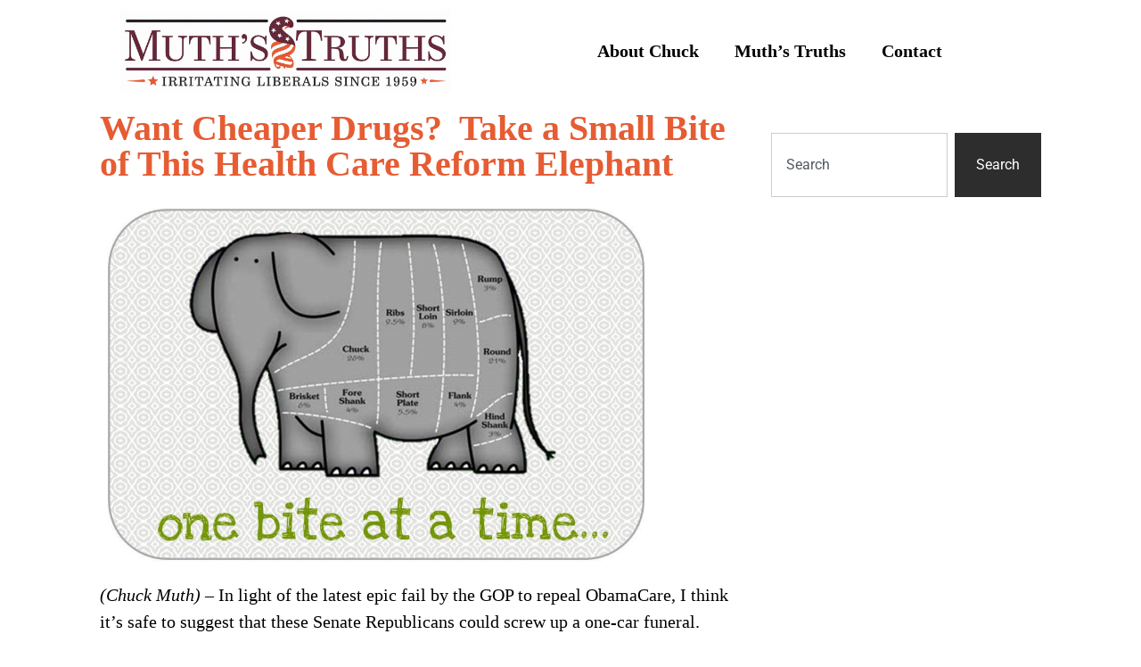

--- FILE ---
content_type: text/css
request_url: https://muthstruths.com/wp-content/uploads/elementor/css/post-12567.css?ver=1768308419
body_size: 58
content:
.elementor-12567 .elementor-element.elementor-element-7bcd9fe{padding:0% 8% 0% 8%;}.elementor-widget-theme-post-title .elementor-heading-title{font-family:var( --e-global-typography-primary-font-family ), Sans-serif;font-weight:var( --e-global-typography-primary-font-weight );color:var( --e-global-color-primary );}.elementor-widget-theme-post-content{color:var( --e-global-color-text );font-family:var( --e-global-typography-text-font-family ), Sans-serif;font-weight:var( --e-global-typography-text-font-weight );}.elementor-12567 .elementor-element.elementor-element-e90c144{font-family:"Times New Roman", Sans-serif;font-size:20px;font-weight:400;}.elementor-widget-post-navigation span.post-navigation__prev--label{color:var( --e-global-color-text );}.elementor-widget-post-navigation span.post-navigation__next--label{color:var( --e-global-color-text );}.elementor-widget-post-navigation span.post-navigation__prev--label, .elementor-widget-post-navigation span.post-navigation__next--label{font-family:var( --e-global-typography-secondary-font-family ), Sans-serif;font-weight:var( --e-global-typography-secondary-font-weight );}.elementor-widget-post-navigation span.post-navigation__prev--title, .elementor-widget-post-navigation span.post-navigation__next--title{color:var( --e-global-color-secondary );font-family:var( --e-global-typography-secondary-font-family ), Sans-serif;font-weight:var( --e-global-typography-secondary-font-weight );}.elementor-12567 .elementor-element.elementor-element-bda9e9a{--grid-side-margin:10px;--grid-column-gap:10px;--grid-row-gap:10px;--grid-bottom-margin:10px;--e-share-buttons-primary-color:var( --e-global-color-primary );}.elementor-12567 .elementor-element.elementor-element-bda9e9a .elementor-share-btn:hover{--e-share-buttons-primary-color:var( --e-global-color-primary );}.elementor-12567 .elementor-element.elementor-element-3d01175 > .elementor-element-populated{transition:background 0.3s, border 0.3s, border-radius 0.3s, box-shadow 0.3s;}.elementor-12567 .elementor-element.elementor-element-3d01175 > .elementor-element-populated > .elementor-background-overlay{transition:background 0.3s, border-radius 0.3s, opacity 0.3s;}.elementor-widget-search{--e-search-input-color:var( --e-global-color-text );}.elementor-widget-search.e-focus{--e-search-input-color:var( --e-global-color-text );}.elementor-widget-search .elementor-pagination{font-family:var( --e-global-typography-primary-font-family ), Sans-serif;font-weight:var( --e-global-typography-primary-font-weight );}.elementor-12567 .elementor-element.elementor-element-306ed8d > .elementor-widget-container{margin:25px 0px 0px 0px;}@media(min-width:768px){.elementor-12567 .elementor-element.elementor-element-dc4e991{width:70%;}.elementor-12567 .elementor-element.elementor-element-3d01175{width:30%;}}@media(max-width:1024px){ .elementor-12567 .elementor-element.elementor-element-bda9e9a{--grid-side-margin:10px;--grid-column-gap:10px;--grid-row-gap:10px;--grid-bottom-margin:10px;}}@media(max-width:767px){ .elementor-12567 .elementor-element.elementor-element-bda9e9a{--grid-side-margin:10px;--grid-column-gap:10px;--grid-row-gap:10px;--grid-bottom-margin:10px;}}